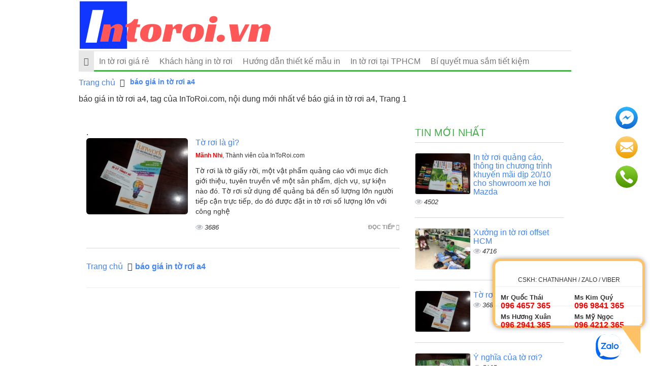

--- FILE ---
content_type: text/html; charset=UTF-8
request_url: https://intoroi.vn/tags/bao-gia-in-to-roi-a4.html
body_size: 8816
content:
<!DOCTYPE html>
<html lang="vi">
    <head>
        <meta charset="utf-8">
        <meta http-equiv="X-UA-Compatible" content="IE=edge">
        <title>báo giá in tờ rơi a4, tag của InToRoi.com, Trang 1</title>
        <meta name="viewport" content="width=device-width, initial-scale=1, maximum-scale=1, minimum-scale=1, user-scalable=no, minimal-ui" />
        <meta name="description" content="báo giá in tờ rơi a4, tag của InToRoi.com, nội dung mới nhất về báo giá in tờ rơi a4, Trang 1">
        <meta name="keywords" content="báo giá in tờ rơi a4">
                <META NAME="ROBOTS" CONTENT="NOINDEX, NOFOLLOW">
                <meta name="geo.region" content="">
        <meta name="geo.placename" content="">
        <meta name="geo.position" content="">
        <meta name="ICBM" content="">

        <meta property="og:site_name" content="InToRoi.com">
        <meta property="og:title" content="báo giá in tờ rơi a4">
        <meta property="og:description" content="báo giá in tờ rơi a4">
        <meta property="og:url" content="https://intoroi.vn/tags/bao-gia-in-to-roi-a4.html">
        <meta property="og:image" content="https://cdn.intoroi.vn/asset/home/img/250/">
        <meta property="og:type" content="website">
        <meta property="og:locale" itemprop="inLanguage" content="vi_VN">
	    <meta property="og:type" content="article" />
                        <meta property="fb:admins" content="100004466201957">
                <meta property="fb:admins" content=" 100001490595922">
                        <meta property="fb:app_id" content="646512452218383">
        <meta name="google-signin-clientid" content="229737549315-jm6h3uo1elndmhnu6vb7vgskk8p3d978.apps.googleusercontent.com" />
        <meta name="google-signin-scope" content="https://www.googleapis.com/auth/plus.login" />
        <meta name="google-signin-requestvisibleactions" content="https://schema.org/AddAction" />
        <meta name="google-signin-cookiepolicy" content="single_host_origin" />

        <link rel="shortcut icon" href="https://cdn.intoroi.vn/asset/admin/images/favicon.jpg">
        <link rel="image_src" href="https://cdn.intoroi.vn/asset/home/img/250/">
                <link rel="canonical" href="https://intoroi.vn/">
        <link rel="author" href="">

        <link type="text/css" rel="stylesheet" href="https://cdn.intoroi.vn/asset/home/css/blog/bootstrap.css?1">
<link type="text/css" rel="stylesheet" href="https://cdn.intoroi.vn/asset/home/css/blog/owl.carousel.css?1">
<link type="text/css" rel="stylesheet" href="https://cdn.intoroi.vn/asset/home/css/blog/owl.theme.css?1">
<link type="text/css" rel="stylesheet" href="https://cdn.intoroi.vn/asset/home/css/blog/node.css?1">
<link type="text/css" rel="stylesheet" href="https://cdn.intoroi.vn/asset/home/css/blog/font-awesome.css?1">
<link type="text/css" rel="stylesheet" href="https://cdn.intoroi.vn/asset/home/css/blog/style.css?1">
<link type="text/css" rel="stylesheet" href="https://cdn.intoroi.vn/asset/home/css/muabannhanhapi.css?1">
<link type="text/css" rel="stylesheet" href="https://cdn.intoroi.vn/asset/home/css/ads_style.css?1">
<script type="text/javascript" src="https://cdn.intoroi.vn/asset/home/js/blog/jquery-1.9.1.js?1"></script>
<script type="text/javascript" src="https://cdn.intoroi.vn/asset/home/js/blog/owl.carousel.js?1"></script>
<script type="text/javascript" src="https://cdn.intoroi.vn/asset/home/js/blog/bootstrap.js?1"></script>
<script type="text/javascript" src="https://cdn.intoroi.vn/asset/home/js/blog/popup.js?1"></script>
<script type="text/javascript" src="https://cdn.intoroi.vn/asset/home/js/buzz.min.js?1"></script>


        <script>
            (function(i,s,o,g,r,a,m){i['GoogleAnalyticsObject']=r;i[r]=i[r]||function(){
            (i[r].q=i[r].q||[]).push(arguments)},i[r].l=1*new Date();a=s.createElement(o),
            m=s.getElementsByTagName(o)[0];a.async=1;a.src=g;m.parentNode.insertBefore(a,m)
            })(window,document,'script','//www.google-analytics.com/analytics.js','ga');
            ga('create', 'UA-80271853-1', 'auto');
            ga('send', 'pageview');
        </script>
        <div id="fb-root"></div>
        <script>(function(d, s, id) {
          var js, fjs = d.getElementsByTagName(s)[0];
          if (d.getElementById(id)) return;
          js = d.createElement(s); js.id = id;
          js.src = "//connect.facebook.net/vi_VN/sdk.js#xfbml=1&version=v2.7&appId=646512452218383";
          fjs.parentNode.insertBefore(js, fjs);
        }(document, 'script', 'facebook-jssdk'));</script>
        <script src="https://apis.google.com/js/platform.js" async defer>
          {lang: 'vi'}
        </script>
        <script data-ad-client="ca-pub-1637346731627697" async src="https://pagead2.googlesyndication.com/pagead/js/adsbygoogle.js"></script>
        <div class="zalo-chat-widget" data-oaid="369509100316748630" data-welcome-message="In Nhanh Giá Rẻ - Giao Hàng Toàn Quốc" data-autopopup="0" data-width="350" data-height="420"></div>

<script src="https://sp.zalo.me/plugins/sdk.js"></script>
<style>
              .zalo-chat-widget {
                bottom: 10px !important;
              }
              </style>
    </head>
    <body>
        <header id="header">
        <img style="display: none" src="https://cdn.intoroi.vn/asset/home/img/logo.png" title="báo giá in tờ rơi a4, tag của InToRoi.com, Trang 1" alt="báo giá in tờ rơi a4, tag của InToRoi.com, Trang 1">
    <div class="container">
        <div class="col-sm-12 col-md-12 col-0" >
            <a href="https://intoroi.vn/" >
                <img src="https://cdn.intoroi.vn/asset/home/img/logo.png" title="báo giá in tờ rơi a4, tag của InToRoi.com, Trang 1" alt="báo giá in tờ rơi a4, tag của InToRoi.com, Trang 1">
            </a>
        </div>
        
        <div class="clearfix"></div>
    <nav id="nav" class="navbar navbar-default">
        <div class="navbar-header congso-navbar-header">
            <button type="button" class="navbar-toggle collapsed" data-toggle="collapse" data-target="#bs-example-navbar-collapse-1">
                <span class="sr-only">Toggle navigation</span>
                <span class="icon-bar"></span>
                <span class="icon-bar"></span>
                <span class="icon-bar"></span>
            </button>
        </div>
        <div class="collapse navbar-collapse congso-navbar-collapse" id="bs-example-navbar-collapse-1">
            <ul class="nav navbar-nav congso-nav">
                <li class="active"><a href="https://intoroi.vn/"><i class="fa fa-home"></i></a></li>
                                                    <li>
                        <a  href="/in-to-roi-gia-re.html" title="In tờ rơi giá rẻ">
                            In tờ rơi giá rẻ                        </a>
                                    
                    
                </li> 
                                                    <li>
                        <a  href="/khach-hang-in-to-roi.html" title="Khách hàng in tờ rơi">
                            Khách hàng in tờ rơi                        </a>
                                    
                    
                </li> 
                                                    <li>
                        <a  href="/huong-dan-thiet-ke-mau-in.html" title="Hướng dẫn thiết kế mẫu in">
                            Hướng dẫn thiết kế mẫu in                        </a>
                                    
                    
                </li> 
                                                    <li>
                        <a target="blank" href="/in-to-roi-tai-tphcm.html" title="In tờ rơi tại TPHCM">
                            In tờ rơi tại TPHCM                        </a>
                                    
                    
                </li> 
                                                    <li>
                        <a  href="/bi-quyet-mua-sam-tiet-kiem.html" title="Bí quyết mua sắm tiết kiệm">
                            Bí quyết mua sắm tiết kiệm                        </a>
                                    
                    
                </li> 
                            </ul>
        </div>
</nav>
</header>

        
<section id="section2">
    <div class="container">
        <div class="row">
            <div class="col-sm-12">
    <ol class="breadcrumb">
                                                                                <li>
                            <a href="https://intoroi.vn/">Trang chủ</a>
                        </li>
                                                                                                            <li class="active">
                            <h1><a href=""><b>báo giá in tờ rơi a4</b></a></h1>
                        </li>
                                                            </ol> 
</div>
<div class="clearfix"></div>
            <div class="col-sm-12">
            báo giá in tờ rơi a4, tag của InToRoi.com, nội dung mới nhất về báo giá in tờ rơi a4, Trang 1            <div>
                            <div class="clearfix"></div>
            </div>
            <br><br>
            <div class="col-lg-8 col-md-8 congso-main-content">
                            <div class="congso-list-post">.
                                        <div class="congso-post-block">
                        <div class="post-image list-img">
                                                            <img src="https://cdn.intoroi.vn/asset/home/img/250/5a0a8a31eb2111510640177.jpg" alt="Tờ rơi là gì?">
                                                    </div>
                        <div class="post-detail list-category">
                            <h2 class="post-title">
                                                                <a href="https://intoroi.vn/to-roi-la-gi-377.html" class="title-post">Tờ rơi là gì?</a></h2>
                            <div class="post-author">
                                <a class="author-name" href="">
                                    <b style="color: red">Mãnh Nhi</b>, Thành viên của InToRoi.com                                </a>
                            </div>
                            <div class="post-body">
                                Tờ rơi là tờ giấy rời, một vật phẩm quảng cáo với mục đích giới thiệu, tuyên truyền về một sản phẩm, dịch vụ, sự kiện nào đó. Tờ rơi sử dụng để quảng bá đến số lượng lớn người tiếp cận trực tiếp, do đó được đặt in tờ rơi số lượng lớn với công nghệ                            </div>
                            <div class="post-footer">
                                <a href="https://intoroi.vn/to-roi-la-gi-377.html" class="congso-readmore">
                                    Đọc tiếp <i class="fa fa-share"></i>
                                </a>
                                
                                <span class="analytics">3686</span>
                            </div>
                        </div>
                    </div>
                                        <div class="row">
                    <div class="col-sm-12">
    <ol class="breadcrumb">
                                                                                <li>
                            <a href="https://intoroi.vn/">Trang chủ</a>
                        </li>
                                                                                                            <li class="active">
                            <a href=""><b>báo giá in tờ rơi a4</b></a>
                        </li>
                                                            </ol> 
</div>
<div class="clearfix"></div>
                    </div>
                                        <div class="clearfix"></div>
                    <hr>
                    <div class="paging">
                                            </div>
                </div>
                        </div>
            <div class="col-sm-4 col-md-4 congso-main-aside">
            <div class="congso-aside-block">
                <h2 class="aside-title">Tin mới nhất</h2>
                
                    <div class="most-new-post-block">
            <div class="post-image">
                <div class="type-img">
                                            <img src="https://cdn.intoroi.vn/asset/home/img/150/57f4d0d875adb1475662040.png" alt="In tờ rơi quảng cáo, thông tin chương trình khuyến mãi dịp 20/10 cho showroom xe hơi Mazda">
                                    </div>
            </div>
            <div class="post-detail">
                <h2 class="post-title">
                    <a href="https://intoroi.vn/in-to-roi-quang-cao-thong-tin-chuong-trinh-khuyen-mai-dip-20-10-cho-showroom-xe-hoi-mazda-365.html" class="title-post">
                        In tờ rơi quảng cáo, thông tin chương trình khuyến mãi dịp 20/10 cho showroom xe hơi Mazda                    </a>
                </h2>
                <span class="analytics">4502</span>
            </div>
        </div>
                    <div class="most-new-post-block">
            <div class="post-image">
                <div class="type-img">
                                            <img src="https://cdn.intoroi.vn/asset/home/img/150/5975c765476651500890981.jpg" alt="Xưởng in tờ rơi offset HCM">
                                    </div>
            </div>
            <div class="post-detail">
                <h2 class="post-title">
                    <a href="https://intoroi.vn/xuong-in-to-roi-offset-hcm-376.html" class="title-post">
                        Xưởng in tờ rơi offset HCM                    </a>
                </h2>
                <span class="analytics">4716</span>
            </div>
        </div>
                    <div class="most-new-post-block">
            <div class="post-image">
                <div class="type-img">
                                            <img src="https://cdn.intoroi.vn/asset/home/img/150/5a0a8a31eb2111510640177.jpg" alt="Tờ rơi là gì?">
                                    </div>
            </div>
            <div class="post-detail">
                <h2 class="post-title">
                    <a href="https://intoroi.vn/to-roi-la-gi-377.html" class="title-post">
                        Tờ rơi là gì?                    </a>
                </h2>
                <span class="analytics">3686</span>
            </div>
        </div>
                    <div class="most-new-post-block">
            <div class="post-image">
                <div class="type-img">
                                            <img src="https://cdn.intoroi.vn/asset/home/img/150/5a0a90e65bda91510641894.jpg" alt="Ý nghĩa của tờ rơi?">
                                    </div>
            </div>
            <div class="post-detail">
                <h2 class="post-title">
                    <a href="https://intoroi.vn/y-nghia-cua-to-roi-378.html" class="title-post">
                        Ý nghĩa của tờ rơi?                    </a>
                </h2>
                <span class="analytics">5165</span>
            </div>
        </div>
                    <div class="most-new-post-block">
            <div class="post-image">
                <div class="type-img">
                                            <img src="https://cdn.intoroi.vn/asset/home/img/150/5a0a9f3234c061510645554.jpg" alt="Khổ in tờ rơi">
                                    </div>
            </div>
            <div class="post-detail">
                <h2 class="post-title">
                    <a href="https://intoroi.vn/kho-in-to-roi-379.html" class="title-post">
                        Khổ in tờ rơi                    </a>
                </h2>
                <span class="analytics">3906</span>
            </div>
        </div>
                    <div class="most-new-post-block">
            <div class="post-image">
                <div class="type-img">
                                            <img src="https://cdn.intoroi.vn/asset/home/img/150/5a3a13a7b8d6c1513755559.jpg" alt="Báo giá in tờ rơi A5">
                                    </div>
            </div>
            <div class="post-detail">
                <h2 class="post-title">
                    <a href="https://intoroi.vn/bao-gia-in-to-roi-a5-380.html" class="title-post">
                        Báo giá in tờ rơi A5                    </a>
                </h2>
                <span class="analytics">4713</span>
            </div>
        </div>
                </div>
            <div class="congso-aside-block">
                <h2 class="aside-title">Tin xem nhiều nhất</h2>
                
    <div class="most-viewed-post-block">
        <div class="post-image">
            <div class="type-img">
                                    <img src="https://cdn.intoroi.vn/asset/home/img/150/tivi_lcd_tai_tphcm20160517141616.jpg" alt="Tivi LCD tại TPHCM">
                            </div>
        </div>
        <div class="post-detail">
            <h2 class="post-title">
                <a href="https://intoroi.vn/tivi-lcd-tai-tphcm-321.html" class="title-post">
                    Tivi LCD tại TPHCM                </a>
            </h2>
            <span class="analytics">3</span>
        </div>
    </div>
    <div class="most-viewed-post-block">
        <div class="post-image">
            <div class="type-img">
                                    <img src="https://cdn.intoroi.vn/asset/home/img/150/ban_phu_kien_doc_la_bat_lua_sac_dien_dinuo_mua_ban_nhanh20160512132254.jpg" alt="Bán phụ kiện độc lạ bật lửa sạc điện Dinuo - Mua Bán Nhanh">
                            </div>
        </div>
        <div class="post-detail">
            <h2 class="post-title">
                <a href="https://intoroi.vn/ban-phu-kien-doc-la-bat-lua-sac-dien-dinuo-mua-ban-nhanh-320.html" class="title-post">
                    Bán phụ kiện độc lạ bật lửa sạc điện Dinuo - Mua Bán Nhanh                </a>
            </h2>
            <span class="analytics">14</span>
        </div>
    </div>
    <div class="most-viewed-post-block">
        <div class="post-image">
            <div class="type-img">
                                    <img src="https://cdn.intoroi.vn/asset/home/img/150/phan_phoi_kinh_3d_cho_dien_thoai_kinh_thuc_te_ao_dung_cho_dien_thoai20160509143959.jpg" alt="Phân phối kính 3D cho điện thoại, Kính thực tế ảo dùng cho điện thoại">
                            </div>
        </div>
        <div class="post-detail">
            <h2 class="post-title">
                <a href="https://intoroi.vn/phan-phoi-kinh-3d-cho-dien-thoai-kinh-thuc-te-ao-dung-cho-dien-thoai-319.html" class="title-post">
                    Phân phối kính 3D cho điện thoại, Kính thực tế ảo dùng cho điện thoại                </a>
            </h2>
            <span class="analytics">19</span>
        </div>
    </div>
    <div class="most-viewed-post-block">
        <div class="post-image">
            <div class="type-img">
                                    <img src="https://cdn.intoroi.vn/asset/home/img/150/kinh_nghiem_de_mua_duoc_xe_exciter_150_cu_nhanh_de_dang20160428113252.jpg" alt="Kinh nghiệm để mua được xe Exciter 150 cũ nhanh dễ dàng">
                            </div>
        </div>
        <div class="post-detail">
            <h2 class="post-title">
                <a href="https://intoroi.vn/kinh-nghiem-de-mua-duoc-xe-exciter-150-cu-nhanh-de-dang-318.html" class="title-post">
                    Kinh nghiệm để mua được xe Exciter 150 cũ nhanh dễ dàng                </a>
            </h2>
            <span class="analytics">36</span>
        </div>
    </div>
    <div class="most-viewed-post-block">
        <div class="post-image">
            <div class="type-img">
                                    <img src="https://cdn.intoroi.vn/asset/home/img/150/how_wifi_cameras_work20160419134140.jpg" alt="How WiFi Cameras Work">
                            </div>
        </div>
        <div class="post-detail">
            <h2 class="post-title">
                <a href="https://intoroi.vn/how-wifi-cameras-work-314.html" class="title-post">
                    How WiFi Cameras Work                </a>
            </h2>
            <span class="analytics">44</span>
        </div>
    </div>
    <div class="most-viewed-post-block">
        <div class="post-image">
            <div class="type-img">
                                    <img src="https://cdn.intoroi.vn/asset/home/img/150/giao_dac_san_nam_dinh_nhanh20160422133718.jpg" alt="Giao đặc sản Nam Định nhanh">
                            </div>
        </div>
        <div class="post-detail">
            <h2 class="post-title">
                <a href="https://intoroi.vn/giao-dac-san-nam-dinh-nhanh-316.html" class="title-post">
                    Giao đặc sản Nam Định nhanh                </a>
            </h2>
            <span class="analytics">46</span>
        </div>
    </div>
            </div>
                                </div>
        <div class="clearfix"></div>
                    <div class="row congso-list-sub-block">
                            </div>
        </div>
    </div>
</section>        <footer id="footer">

            <div class="info-footer">
            <div class="container">
                <h4 align="left" style="color: White;">báo giá in tờ rơi a4, tag của InToRoi.com, Trang 1</h4>
            </div>
            </div>
            <div class="container" style="margin-top: 10px;">            
                    <b><i>báo giá in tờ rơi a4, tag của InToRoi.com, nội dung mới nhất về báo giá in tờ rơi a4, Trang 1</i></b> 
                    <p>Xem Trang Blog&nbsp;<strong><a href="https://blog.intoroi.vn/">InToRoi</a></strong></p>
<p>In tờ rơi gi&aacute; rẻ tại TP.HCM cung cấp dịch vụ in tờ rơi quảng c&aacute;o, in tờ rơi gi&aacute; rẻ tại xưởng, in tờ rơi m&agrave;u, in tờ rơi số lượng &iacute;t, b&aacute;o gi&aacute; in tờ rơi gi&aacute; rẻ</p>            
            </div>
        <div class="row">
                </div>
            </div>
            
</div>
</footer>

        <div class="footerSite section mt-4" style="background-color: #ffffff;">
<div class="container">
<div class="footerBottom mt-4 pt-3">
<div class="row">
<div class="col-md-6 col-12">
<div class="mb-2" style="box-sizing: border-box; color: #212529; font-family: Arial; font-size: 16px; margin-bottom: 0.5rem !important;"><img title="Vinadesign.vn" src="https://cdn.inthenhua.com/asset/home/img/banner/5fe19ce1388bd1608621281.png" alt="Vinadesign.vn" width="400" height="135" />&nbsp;</div>
<div class="mb-2" style="box-sizing: border-box; color: #212529; font-family: Arial; font-size: 16px; margin-bottom: 0.5rem !important;"><span style="color: #000000;"><a style="color: #000000;" title="c&ocirc;ng ty VINADESIGN" href="https://g.page/vinadesign?share" target="_blank" rel="noopener"><span class="h4" style="box-sizing: border-box; margin-bottom: 0.5rem; line-height: 1.2; font-size: 2.5rem; font-weight: 500;">C&ocirc;ng ty TNHH MTV <strong><span style="color: #ff0000;">VINA</span>DESIGN</strong> </span> </a> </span></div>
<div class="mb-2" style="box-sizing: border-box; color: #212529; font-family: Arial; font-size: 16px; margin-bottom: 0.5rem !important;">( C&ocirc;ng ty CP VINADESIGN )</div>
<div class="mb-2" style="box-sizing: border-box; color: #212529; font-family: Arial; font-size: 16px; margin-bottom: 0.5rem !important;"><span style="box-sizing: border-box; font-weight: bolder;">M&atilde; số thuế:</span> 030 567 45 18</div>
<div style="box-sizing: border-box; color: #212529; font-family: Arial; font-size: 16px;"><span style="box-sizing: border-box; font-weight: bolder;">Địa chỉ:</span>&nbsp;To&agrave; nh&agrave; MBN Tower, 365 L&ecirc; Quang Định, Phường 5, B&igrave;nh Thạnh, Hồ Ch&iacute; Minh 700000, Việt Nam</div>
<div class="mt-2" style="box-sizing: border-box; color: #212529; font-family: Arial; font-size: 16px; margin-top: 0.5rem !important;"><span style="box-sizing: border-box; font-weight: bolder;">Email:</span>&nbsp;in@inkythuatso.com</div>
<div class="mt-2" style="box-sizing: border-box; color: #212529; font-family: Arial; font-size: 16px; margin-top: 0.5rem !important;">Điện thoại: <span style="color: #ff0000;"> <strong><a style="color: #ff0000;" title="Số điện thoại" href="tel:02822682222" rel="nofollow">(028) 22 68 2222 </a></strong> </span></div>
<div class="mt-2" style="box-sizing: border-box; margin-top: 0.5rem !important; font-size: 16px;">Hotline:<br /><span style="color: #ff0000;"> <strong><a style="color: #ff0000;" title="Hotline in KTS 096 9841 365" href="tel:0969841365" target="_blank" rel="noopener">096 9841 365</a></strong></span>&nbsp; Ms Kim Qu&yacute;</div>
<div class="mt-2" style="box-sizing: border-box; margin-top: 0.5rem !important; font-size: 16px;"><span style="color: #ff0000;"> <strong><a style="color: #ff0000;" title="Hotline in KTS 096 999 98 38" href="tel:0964657365" target="_blank" rel="noopener">096 4657 365</a>&nbsp;</strong></span> Mr Quốc Th&aacute;i</div>
<div class="mt-2" style="box-sizing: border-box; margin-top: 0.5rem !important; font-size: 16px;"><span style="color: #ff0000;"> <strong><a style="color: #ff0000;" title="Hotline in KTS 096 2941 365" href="tel:0962941365" target="_blank" rel="noopener">096 2941 365</a></strong>&nbsp;&nbsp;</span>Ms Hương Xu&acirc;n</div>
<div class="mt-2" style="box-sizing: border-box; margin-top: 0.5rem !important; font-size: 16px;"><span style="color: #ff0000;"> <strong><a style="color: #ff0000;" title="Hotline in KTS 096 4212 365" href="tel:0964212365" target="_blank" rel="noopener">096 4212 365</a></strong>&nbsp;&nbsp;</span>Ms Mỹ Ngọc</div>
<div class="mt-2" style="box-sizing: border-box; color: #212529; font-family: Arial; font-size: 16px; margin-top: 0.5rem !important;">
<div class="mt-2" style="box-sizing: border-box; color: #212529; font-family: Arial; font-size: 16px; margin-top: 0.5rem !important;">&nbsp;</div>
<hr />
<p style="text-align: justify;"><a title="Trung t&acirc;m in kỹ thuật số" href="https://vinadesign.vn/in-ky-thuat-so.html" target="_blank" rel="noopener">Trung t&acirc;m in kỹ thuật số</a> trực thuộc <strong><span style="color: #ff0000;">VINA</span>DEIGN</strong> tiếp cận cụ thể nhu cầu thiết kế v&agrave; in ấn của kh&aacute;ch h&agrave;ng nhanh dễ d&agrave;ng qua&nbsp;hệ thống website chuy&ecirc;n biệt cho Niche Market ng&agrave;nh:</p>
<p style="text-align: justify;"><a title="c&ocirc;ng ty in quảng c&aacute;o" href="https://inquangcao.com/" target="_blank" rel="noopener">inquangcao.com</a> - <a title="c&ocirc;ng ty in nhanh" href="https://innhanh.com.vn/" target="_blank" rel="noopener">innhanh.com.vn</a> - <a title="c&ocirc;ng ty in thẻ nhựa" href="https://inthenhua.com/" target="_blank" rel="noopener">inthenhua.com</a> - <a title="c&ocirc;ng ty in thực đơn" href="https://inthucdon.com/" target="_blank" rel="noopener">inthucdon.com</a> - <a title="c&ocirc;ng ty in tờ rơi" href="https://intoroi.vn/" target="_blank" rel="noopener">intoroi.vn</a> - <a title="c&ocirc;ng ty in decal" href="https://indecal.com.vn/" target="_blank" rel="noopener">indecal.com.vn</a> - <a title="c&ocirc;ng ty in ấn tem" href="https://inantem.com/" target="_blank" rel="noopener">inantem.com</a> - <a title="c&ocirc;ng ty in name card" href="https://innamecard.net/" target="_blank" rel="noopener">innamecard.net</a> - <a title="c&ocirc;ng ty in brochure" href="https://inanbrochure.com/" target="_blank" rel="noopener">inanbrochure.com</a> - <a title="c&ocirc;ng ty in catalogue" href="https://inancatalogue.com/" target="_blank" rel="noopener">inancatalogue.com</a> - <a title="c&ocirc;ng ty in PP" href="https://inpp.com.vn/" target="_blank" rel="noopener">inpp.com.vn</a> - <a title="c&ocirc;ng ty in hiflex" href="https://inhiflex.com/" target="_blank" rel="noopener">inhiflex.com</a></p>
</div>
</div>
<div class="col-md-6 col-12">
<div class="wrapImage"><iframe class="obj" style="border: 0;" tabindex="0" src="https://www.google.com/maps/embed?pb=!1m18!1m12!1m3!1d3918.9820449766585!2d106.68732567469775!3d10.812685689338341!2m3!1f0!2f0!3f0!3m2!1i1024!2i768!4f13.1!3m3!1m2!1s0x317528e83bf3cfad%3A0x3e3ecb902522fa63!2sC%C3%B4ng%20ty%20VINADESIGN!5e0!3m2!1svi!2s!4v1687404435827!5m2!1svi!2s" width="600" height="450" frameborder="0" allowfullscreen="allowfullscreen"></iframe></div>
<div class="mt-2" style="box-sizing: border-box; color: #212529; font-family: Arial; font-size: 16px; margin-top: 0.5rem !important;">
<div class="mt-2" style="box-sizing: border-box; color: #212529; font-family: Arial; font-size: 16px; margin-top: 0.5rem !important;"><a title="Facebook Trung t&acirc;m In Kỹ Thuật Số" href="https://www.facebook.com/TrungTamInKyThuatSo" target="_blank" rel="noopener"> <strong>Trung T&acirc;m In Kỹ Thuật Số, C&ocirc;ng Ty In Ấn Quảng C&aacute;o. Thiết Kế In Nhanh Gi&aacute; Rẻ, INKTS</strong> </a></div>
<div class="mt-2" style="box-sizing: border-box; color: #212529; font-family: Arial; font-size: 16px; margin-top: 0.5rem !important;">
<div class="mt-2" style="box-sizing: border-box; color: #212529; font-family: Arial; font-size: 16px; margin-top: 0.5rem !important;">
<div class="mt-2" style="box-sizing: border-box; color: #212529; font-family: Arial; font-size: 16px; margin-top: 0.5rem !important;"><span style="color: #212529; font-family: Arial;"> <span style="font-size: 16px;"> <strong>Địa chỉ</strong>: <a title="Bản đồ Trung T&acirc;m In Kỹ Thuật Số" href="https://g.page/TrungTamInKyThuatSo" target="_blank" rel="noopener"> L1 To&agrave; Nh&agrave; MBN Tower, 365 L&ecirc; Quang Định, Phường 5, B&igrave;nh Thạnh, Th&agrave;nh phố Hồ Ch&iacute; Minh&nbsp; </a> </span> </span></div>
</div>
</div>
</div>
</div>
</div>
</div>
</div>
</div>                    <div id="toolContact">
    <div class="toolContact">
        <a href="https://m.me/vinadesign.com.vn" target="_blank" class="iconContact">
            <img src="/assets/imgs/widget_icon_messenger.svg" alt="">
        </a>
        <a href="javascript:;" @click="email.show=true" class="EmailButton iconContact">
            <img src="/assets/imgs/widget_icon_contact_form.svg" alt="">
        </a>
        <el-sendemail @close="email.show=false" :show="email.show"></el-sendemail>

        <a href="javascript:;" class="iconContact" @click="showPhones">
            <img src="/assets/imgs/widget_icon_click_to_call.svg" alt="">
        </a>
    </div>
    <div class="contactsTable" :class="phones.show ? 'opening' : 'close'">
        <div class="header text-center">
            <a href="https://intoroi.vn/"><img src="https://cdn.intoroi.vn/asset/home/img/banner/6493d0af4d6491687408815.png" alt="" data-ll-status="observed" class="lazy" style="height: 60px;" /></a>
            <div class="text-center"><span style="font-size: 12px;">CSKH: CHATNHANH / ZALO / VIBER</span></div>
        </div>
        <div class="body">
            <a href="tel:0964657365" class="btn itemPhone"><span class="name">Mr Quốc Thái</span> <span class="phone">096 4657 365</span></a>            <a href="tel:0969841365" class="btn itemPhone"><span class="name">Ms Kim Quý</span> <span class="phone">096 9841 365</span></a>            <a href="tel:0962941365" class="btn itemPhone"><span class="name">Ms Hương Xuân</span> <span class="phone">096 2941 365</span></a>            <a href="tel:0964212365" class="btn itemPhone"><span class="name">Ms Mỹ Ngọc</span> <span class="phone">096 4212 365</span></a>                                                                                            </div>
    </div>
</div>
<style type="text/css">.box-copy-right a{color:#3498db;}.customPopup{position:relative;z-index:9999}.customPopup .innerPopup{max-width:600px;position:fixed;top:20%;height:auto;left:0;right:0;margin:auto;background-color:#fff}.customPopup .bodyPopup{background-color:#fff;padding:15px}.customPopup .headerPopup{background-color:#fff3cf;padding:10px 15px}.customPopup .headerPopup img{height:50px}.customPopup .overlayPopup{position:fixed;top:0;left:0;right:0;bottom:0;margin:auto;height:100%;width:100%;background-color:rgba(0,0,0,.3)}div.toolContact{position:fixed;bottom:47%;right:20px;z-index:999;width:50px}div.toolContact .iconContact{margin-bottom:10px;display:block}div.toolContact .iconContact img{border:2px solid #fff;border-radius:50%;background-color:#fff;transition:all .24s}div.toolContact .iconContact:hover img{box-shadow:0 5px 10px rgba(0,0,0,.15),0 4px 15px rgba(0,0,0,.13)}.contactsTable{position:fixed;background:#fff;border-radius:15px;border:5px solid #ffc165;bottom:74px;right:10px;width:300px;box-shadow:0 0 10px #0000005c;transition:all .25s;transform-origin:bottom right}.contactsTable:after{content:"";border-width:29px 19px 26px 20px;border-style:solid;position:absolute;right:4px;top:100%;border-color:#ffc165 #ffc165 transparent transparent}.contactsTable.close{transform:scale(0)}.contactsTable.opening{transform:scale(1)}.contactsTable .header{padding:3px 0;border-bottom:1px solid #efefef}.contactsTable .itemPhone{text-align:left;display:block;width:50%;padding:8px 10px;line-height:16px;border-bottom:1px solid #efefef;float:left;white-space:nowrap;font-size:16px}.contactsTable .itemPhone .name{display:block;font-size:80%;font-weight:600;color:#333}.contactsTable .itemPhone .phone{color:red;font-weight:600}.contactsTable .itemCom{font-size:12px;padding:10px;padding-bottom:0;line-height:normal;display:block;overflow:hidden;color:#333}.contactsTable .itemCom .phone{font-weight:600;color:red}.contactsTable .itemEmail{font-size:12px;display:inline-block;line-height:normal;padding:10px;color:#555;padding-top:0}.btn-outline-danger{color:#dc3545;border-color:#dc3545}</style>
<script type="text/javascript" src="https://inkythuatso.com/assets/themes/covid-19-001/js/vue2.6.11.js"></script>
<script type="text/javascript" src="https://inkythuatso.com/assets/themes/covid-19-001/js/lazyload.min.js"></script>
<script type="text/javascript">
  if ($('.load-data').length > 0) {
    $('.load-data').each(function (index, el) {
        if ($(el).data('delay') > 0) {
            setTimeout(function () {
                $(el).load($(el).attr('endpoint'));
            }, $(el).data('delay') * 1000)
        }
    });
}

$('body').on('click', '.card-header', function (event) {
    event.preventDefault();
    $(this).parent('.card').find('.collapse').stop(true, true).slideToggle();
});

$('body').on('click', '.panel-heading', function (event) {
    event.preventDefault();
    var target = $(this).data('target');
    if ($(target).length > 0) {
        $(target).slideToggle()
    } else {
        $(this).closest('.panel').toggleClass('opening');
    }
});

// Set the options to make LazyLoad self-initialize
var myLazyLoad = new LazyLoad({
    elements_selector: '.lazy',
});

if ($('#shareMbn').length > 0) {
    setTimeout(function () {
        new Vue({
            components: {
                'mbnshare': mbnshare
            },
            el: "#shareMbn"
        });
    }, 500)
}

if ($('.detailArticle table').length > 0) {
    $('.detailArticle table').each(function () {
        $(this).wrap("<div class='responseTable'></div>");
    });
}


/// #MENU
if ($('#menuOpen').length > 0) {
    $('#menuOpen').on('click', function () {
        $('#menuMobileWrap').addClass('active')
    })
}

if ($('.overlayMenu').length > 0) {
    $('.overlayMenu').on('click', function () {
        $('#menuMobileWrap').removeClass('active')
    })
}

if ($('.btnCloseMenu').length > 0) {
    $('.btnCloseMenu').on('click', function () {
        $('#menuMobileWrap').removeClass('active')
    })
}

if ($('.menuMobile').length > 0) {
    $('.menuMobile .has-child > a').on('click', function (evt) {
        var el = $(this);
        evt.preventDefault();
        el.closest('li').toggleClass('active');
    });
}

$('.btn-callFooter').on('click', function () {
    $('.contactsTable').toggleClass('active');
});

// Auto active menu parent
$('.menu .active').parents('li').addClass('parent-active');


//FooterContentVue
Vue.component('el-sendemail', {
    template: '<div id="EmailPopup" class="customPopup" v-if="show" >\n' +
        '            <div class="overlayPopup" @click="close"></div>\n' +
        '            <div class="innerPopup">\n' +
        '                <div class="headerPopup">\n' +
        '                    <img src="https://cdn.intoroi.vn/asset/home/img/banner/6493d0af4d6491687408815.png" alt=""></a>\n' +
        '                </div>\n' +
        '                <div class="bodyPopup">\n' +
        '                    <form action="" @submit="SendEmail($event)">\n' +
        '                        <div class="form-group">\n' +
        '                            <input v-model="email.name" type="text" class="form-control" placeholder="Họ và tên (*)">\n' +
        '                        </div>\n' +
        '                        <div class="form-group">\n' +
        '                            <input v-model="email.phone" type="text" class="form-control" placeholder="Số điện thoại của bạn  (*)">\n' +
        '                        </div>\n' +
        '                        <div class="form-group">\n' +
        '                        <textarea v-model="email.content" class="form-control" placeholder="Lời nhắn của bạn  (*)" cols="30"\n' +
        '                                  rows="3"></textarea>\n' +
        '                        </div>\n' +
        '                        <div class="text-right">\n' +
        '                            <button type="button" class="btn btn-outline-secondary" @click="close">Đóng lại</button>\n' +
        '                            <button class="btn ml-4 btn-outline-danger">Gửi liên hệ</button>\n' +
        '                        </div>\n' +
        '                    </form>\n' +
        '                </div>\n' +
        '            </div>\n' +
        '        </div>',
    props: {
        show: {
            type: Boolean
        }
    },
    data: function () {
        return {
            email: {
                phone: '',
                content: ''
            }
        }
    },
    methods: {
        SendEmail: function SendEmail(evt) {
            evt.preventDefault();
            var self = this;
            if (this.email.phone == '' || this.email.name == '' || this.email.content == '') {
                alert("Vui lòng nhập  thông tin liên hệ trước khi gửi đi.")
            } else {
                $.post("/", {
                    action: 'sendEmail',
                    data: this.email
                });

                self.$emit('close');
                alert("Cảm ơn bạn. Chúng tôi sẽ liên hệ bạn trong thời gian sớm nhất.");
            }
        },

        close: function () {
            this.$emit('close');
        }
    }
});

if ($('#toolContact').length > 0) {

    var AppContent = new Vue({
        el: "#toolContact",
        data: {
            fbChat: false,
            email: {
                show: false
            },
            phones: {
                show: true
            }
        },
        methods: {
            showChatFb: function () {
                if (typeof FB == 'object') {
                    this.fbChat = !this.fbChat;
                    if (this.fbChat) {
                        FB.CustomerChat.show();
                    } else {
                        FB.CustomerChat.hide();
                    }
                }
            },

            showPhones: function() {
                this.phones.show = !this.phones.show;
            }
        },

        mounted: function () {
            var self = this;
            $(document).on('fb_loaded', function () {
                FB.Event.subscribe('customerchat.dialogHide', function() {
                    self.fbChat = false;
                });
            });
        }
    });
}
</script>                    </body>
</html>


--- FILE ---
content_type: text/html; charset=utf-8
request_url: https://www.google.com/recaptcha/api2/aframe
body_size: 256
content:
<!DOCTYPE HTML><html><head><meta http-equiv="content-type" content="text/html; charset=UTF-8"></head><body><script nonce="bLyzolISJBi9Bgnv5p1zjA">/** Anti-fraud and anti-abuse applications only. See google.com/recaptcha */ try{var clients={'sodar':'https://pagead2.googlesyndication.com/pagead/sodar?'};window.addEventListener("message",function(a){try{if(a.source===window.parent){var b=JSON.parse(a.data);var c=clients[b['id']];if(c){var d=document.createElement('img');d.src=c+b['params']+'&rc='+(localStorage.getItem("rc::a")?sessionStorage.getItem("rc::b"):"");window.document.body.appendChild(d);sessionStorage.setItem("rc::e",parseInt(sessionStorage.getItem("rc::e")||0)+1);localStorage.setItem("rc::h",'1769092916690');}}}catch(b){}});window.parent.postMessage("_grecaptcha_ready", "*");}catch(b){}</script></body></html>

--- FILE ---
content_type: text/plain
request_url: https://www.google-analytics.com/j/collect?v=1&_v=j102&a=1551393008&t=pageview&_s=1&dl=https%3A%2F%2Fintoroi.vn%2Ftags%2Fbao-gia-in-to-roi-a4.html&ul=en-us%40posix&dt=b%C3%A1o%20gi%C3%A1%20in%20t%E1%BB%9D%20r%C6%A1i%20a4%2C%20tag%20c%E1%BB%A7a%20InToRoi.com%2C%20Trang%201&sr=1280x720&vp=1280x720&_u=IEBAAEABAAAAACAAI~&jid=1531291576&gjid=204200470&cid=2002394823.1769092909&tid=UA-80271853-1&_gid=1393470606.1769092909&_r=1&_slc=1&z=1987935053
body_size: -449
content:
2,cG-S3PF26CE6B